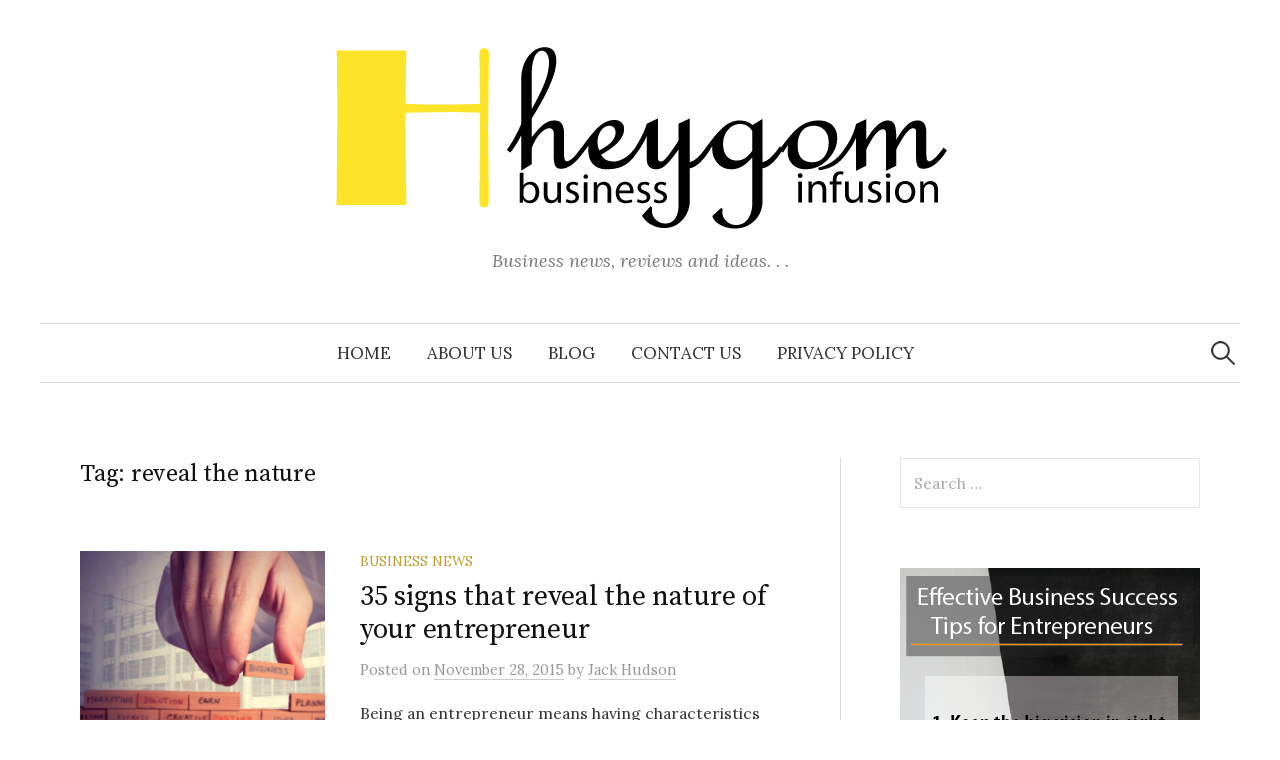

--- FILE ---
content_type: text/html; charset=UTF-8
request_url: https://heygom.com/tag/reveal-the-nature/
body_size: 55068
content:
<!DOCTYPE html>
<html lang="en-US">
<head>
<meta charset="UTF-8">
<meta name="viewport" content="width=device-width, initial-scale=1">
<link rel="pingback" href="https://heygom.com/xmlrpc.php">
<meta name='robots' content='index, follow, max-image-preview:large, max-snippet:-1, max-video-preview:-1' />
	<style>img:is([sizes="auto" i], [sizes^="auto," i]) { contain-intrinsic-size: 3000px 1500px }</style>
	
	<!-- This site is optimized with the Yoast SEO plugin v25.7 - https://yoast.com/wordpress/plugins/seo/ -->
	<title>reveal the nature Archives - Business Infusion</title>
	<link rel="canonical" href="https://heygom.com/tag/reveal-the-nature/" />
	<meta property="og:locale" content="en_US" />
	<meta property="og:type" content="article" />
	<meta property="og:title" content="reveal the nature Archives - Business Infusion" />
	<meta property="og:url" content="https://heygom.com/tag/reveal-the-nature/" />
	<meta property="og:site_name" content="Business Infusion" />
	<meta name="twitter:card" content="summary_large_image" />
	<script type="application/ld+json" class="yoast-schema-graph">{"@context":"https://schema.org","@graph":[{"@type":"CollectionPage","@id":"https://heygom.com/tag/reveal-the-nature/","url":"https://heygom.com/tag/reveal-the-nature/","name":"reveal the nature Archives - Business Infusion","isPartOf":{"@id":"https://heygom.com/#website"},"primaryImageOfPage":{"@id":"https://heygom.com/tag/reveal-the-nature/#primaryimage"},"image":{"@id":"https://heygom.com/tag/reveal-the-nature/#primaryimage"},"thumbnailUrl":"https://heygom.com/wp-content/uploads/2015/11/35-signs-that-reveal-the-nature-of-your-entrepreneur.jpg","breadcrumb":{"@id":"https://heygom.com/tag/reveal-the-nature/#breadcrumb"},"inLanguage":"en-US"},{"@type":"ImageObject","inLanguage":"en-US","@id":"https://heygom.com/tag/reveal-the-nature/#primaryimage","url":"https://heygom.com/wp-content/uploads/2015/11/35-signs-that-reveal-the-nature-of-your-entrepreneur.jpg","contentUrl":"https://heygom.com/wp-content/uploads/2015/11/35-signs-that-reveal-the-nature-of-your-entrepreneur.jpg","width":750,"height":422,"caption":"Credit: Google Image"},{"@type":"BreadcrumbList","@id":"https://heygom.com/tag/reveal-the-nature/#breadcrumb","itemListElement":[{"@type":"ListItem","position":1,"name":"Home","item":"https://heygom.com/"},{"@type":"ListItem","position":2,"name":"reveal the nature"}]},{"@type":"WebSite","@id":"https://heygom.com/#website","url":"https://heygom.com/","name":"Business Infusion","description":"Business news, reviews and ideas. . .","publisher":{"@id":"https://heygom.com/#/schema/person/ef1c2c1e209903f686262f7464eb60eb"},"potentialAction":[{"@type":"SearchAction","target":{"@type":"EntryPoint","urlTemplate":"https://heygom.com/?s={search_term_string}"},"query-input":{"@type":"PropertyValueSpecification","valueRequired":true,"valueName":"search_term_string"}}],"inLanguage":"en-US"},{"@type":["Person","Organization"],"@id":"https://heygom.com/#/schema/person/ef1c2c1e209903f686262f7464eb60eb","name":"Roger Walker","image":{"@type":"ImageObject","inLanguage":"en-US","@id":"https://heygom.com/#/schema/person/image/","url":"https://heygom.com/wp-content/uploads/2024/01/heygom-logo.png","contentUrl":"https://heygom.com/wp-content/uploads/2024/01/heygom-logo.png","width":626,"height":194,"caption":"Roger Walker"},"logo":{"@id":"https://heygom.com/#/schema/person/image/"}}]}</script>
	<!-- / Yoast SEO plugin. -->


<link rel='dns-prefetch' href='//www.googletagmanager.com' />
<link rel='dns-prefetch' href='//fonts.googleapis.com' />
<link href='https://fonts.gstatic.com' crossorigin rel='preconnect' />
<link rel="alternate" type="application/rss+xml" title="Business Infusion &raquo; Feed" href="https://heygom.com/feed/" />
<link rel="alternate" type="application/rss+xml" title="Business Infusion &raquo; reveal the nature Tag Feed" href="https://heygom.com/tag/reveal-the-nature/feed/" />
<style id='wp-emoji-styles-inline-css' type='text/css'>

	img.wp-smiley, img.emoji {
		display: inline !important;
		border: none !important;
		box-shadow: none !important;
		height: 1em !important;
		width: 1em !important;
		margin: 0 0.07em !important;
		vertical-align: -0.1em !important;
		background: none !important;
		padding: 0 !important;
	}
</style>
<link rel='stylesheet' id='wp-block-library-css' href='https://heygom.com/wp-includes/css/dist/block-library/style.min.css?ver=6.8.2' type='text/css' media='all' />
<style id='classic-theme-styles-inline-css' type='text/css'>
/*! This file is auto-generated */
.wp-block-button__link{color:#fff;background-color:#32373c;border-radius:9999px;box-shadow:none;text-decoration:none;padding:calc(.667em + 2px) calc(1.333em + 2px);font-size:1.125em}.wp-block-file__button{background:#32373c;color:#fff;text-decoration:none}
</style>
<style id='global-styles-inline-css' type='text/css'>
:root{--wp--preset--aspect-ratio--square: 1;--wp--preset--aspect-ratio--4-3: 4/3;--wp--preset--aspect-ratio--3-4: 3/4;--wp--preset--aspect-ratio--3-2: 3/2;--wp--preset--aspect-ratio--2-3: 2/3;--wp--preset--aspect-ratio--16-9: 16/9;--wp--preset--aspect-ratio--9-16: 9/16;--wp--preset--color--black: #000000;--wp--preset--color--cyan-bluish-gray: #abb8c3;--wp--preset--color--white: #ffffff;--wp--preset--color--pale-pink: #f78da7;--wp--preset--color--vivid-red: #cf2e2e;--wp--preset--color--luminous-vivid-orange: #ff6900;--wp--preset--color--luminous-vivid-amber: #fcb900;--wp--preset--color--light-green-cyan: #7bdcb5;--wp--preset--color--vivid-green-cyan: #00d084;--wp--preset--color--pale-cyan-blue: #8ed1fc;--wp--preset--color--vivid-cyan-blue: #0693e3;--wp--preset--color--vivid-purple: #9b51e0;--wp--preset--gradient--vivid-cyan-blue-to-vivid-purple: linear-gradient(135deg,rgba(6,147,227,1) 0%,rgb(155,81,224) 100%);--wp--preset--gradient--light-green-cyan-to-vivid-green-cyan: linear-gradient(135deg,rgb(122,220,180) 0%,rgb(0,208,130) 100%);--wp--preset--gradient--luminous-vivid-amber-to-luminous-vivid-orange: linear-gradient(135deg,rgba(252,185,0,1) 0%,rgba(255,105,0,1) 100%);--wp--preset--gradient--luminous-vivid-orange-to-vivid-red: linear-gradient(135deg,rgba(255,105,0,1) 0%,rgb(207,46,46) 100%);--wp--preset--gradient--very-light-gray-to-cyan-bluish-gray: linear-gradient(135deg,rgb(238,238,238) 0%,rgb(169,184,195) 100%);--wp--preset--gradient--cool-to-warm-spectrum: linear-gradient(135deg,rgb(74,234,220) 0%,rgb(151,120,209) 20%,rgb(207,42,186) 40%,rgb(238,44,130) 60%,rgb(251,105,98) 80%,rgb(254,248,76) 100%);--wp--preset--gradient--blush-light-purple: linear-gradient(135deg,rgb(255,206,236) 0%,rgb(152,150,240) 100%);--wp--preset--gradient--blush-bordeaux: linear-gradient(135deg,rgb(254,205,165) 0%,rgb(254,45,45) 50%,rgb(107,0,62) 100%);--wp--preset--gradient--luminous-dusk: linear-gradient(135deg,rgb(255,203,112) 0%,rgb(199,81,192) 50%,rgb(65,88,208) 100%);--wp--preset--gradient--pale-ocean: linear-gradient(135deg,rgb(255,245,203) 0%,rgb(182,227,212) 50%,rgb(51,167,181) 100%);--wp--preset--gradient--electric-grass: linear-gradient(135deg,rgb(202,248,128) 0%,rgb(113,206,126) 100%);--wp--preset--gradient--midnight: linear-gradient(135deg,rgb(2,3,129) 0%,rgb(40,116,252) 100%);--wp--preset--font-size--small: 13px;--wp--preset--font-size--medium: 20px;--wp--preset--font-size--large: 36px;--wp--preset--font-size--x-large: 42px;--wp--preset--spacing--20: 0.44rem;--wp--preset--spacing--30: 0.67rem;--wp--preset--spacing--40: 1rem;--wp--preset--spacing--50: 1.5rem;--wp--preset--spacing--60: 2.25rem;--wp--preset--spacing--70: 3.38rem;--wp--preset--spacing--80: 5.06rem;--wp--preset--shadow--natural: 6px 6px 9px rgba(0, 0, 0, 0.2);--wp--preset--shadow--deep: 12px 12px 50px rgba(0, 0, 0, 0.4);--wp--preset--shadow--sharp: 6px 6px 0px rgba(0, 0, 0, 0.2);--wp--preset--shadow--outlined: 6px 6px 0px -3px rgba(255, 255, 255, 1), 6px 6px rgba(0, 0, 0, 1);--wp--preset--shadow--crisp: 6px 6px 0px rgba(0, 0, 0, 1);}:where(.is-layout-flex){gap: 0.5em;}:where(.is-layout-grid){gap: 0.5em;}body .is-layout-flex{display: flex;}.is-layout-flex{flex-wrap: wrap;align-items: center;}.is-layout-flex > :is(*, div){margin: 0;}body .is-layout-grid{display: grid;}.is-layout-grid > :is(*, div){margin: 0;}:where(.wp-block-columns.is-layout-flex){gap: 2em;}:where(.wp-block-columns.is-layout-grid){gap: 2em;}:where(.wp-block-post-template.is-layout-flex){gap: 1.25em;}:where(.wp-block-post-template.is-layout-grid){gap: 1.25em;}.has-black-color{color: var(--wp--preset--color--black) !important;}.has-cyan-bluish-gray-color{color: var(--wp--preset--color--cyan-bluish-gray) !important;}.has-white-color{color: var(--wp--preset--color--white) !important;}.has-pale-pink-color{color: var(--wp--preset--color--pale-pink) !important;}.has-vivid-red-color{color: var(--wp--preset--color--vivid-red) !important;}.has-luminous-vivid-orange-color{color: var(--wp--preset--color--luminous-vivid-orange) !important;}.has-luminous-vivid-amber-color{color: var(--wp--preset--color--luminous-vivid-amber) !important;}.has-light-green-cyan-color{color: var(--wp--preset--color--light-green-cyan) !important;}.has-vivid-green-cyan-color{color: var(--wp--preset--color--vivid-green-cyan) !important;}.has-pale-cyan-blue-color{color: var(--wp--preset--color--pale-cyan-blue) !important;}.has-vivid-cyan-blue-color{color: var(--wp--preset--color--vivid-cyan-blue) !important;}.has-vivid-purple-color{color: var(--wp--preset--color--vivid-purple) !important;}.has-black-background-color{background-color: var(--wp--preset--color--black) !important;}.has-cyan-bluish-gray-background-color{background-color: var(--wp--preset--color--cyan-bluish-gray) !important;}.has-white-background-color{background-color: var(--wp--preset--color--white) !important;}.has-pale-pink-background-color{background-color: var(--wp--preset--color--pale-pink) !important;}.has-vivid-red-background-color{background-color: var(--wp--preset--color--vivid-red) !important;}.has-luminous-vivid-orange-background-color{background-color: var(--wp--preset--color--luminous-vivid-orange) !important;}.has-luminous-vivid-amber-background-color{background-color: var(--wp--preset--color--luminous-vivid-amber) !important;}.has-light-green-cyan-background-color{background-color: var(--wp--preset--color--light-green-cyan) !important;}.has-vivid-green-cyan-background-color{background-color: var(--wp--preset--color--vivid-green-cyan) !important;}.has-pale-cyan-blue-background-color{background-color: var(--wp--preset--color--pale-cyan-blue) !important;}.has-vivid-cyan-blue-background-color{background-color: var(--wp--preset--color--vivid-cyan-blue) !important;}.has-vivid-purple-background-color{background-color: var(--wp--preset--color--vivid-purple) !important;}.has-black-border-color{border-color: var(--wp--preset--color--black) !important;}.has-cyan-bluish-gray-border-color{border-color: var(--wp--preset--color--cyan-bluish-gray) !important;}.has-white-border-color{border-color: var(--wp--preset--color--white) !important;}.has-pale-pink-border-color{border-color: var(--wp--preset--color--pale-pink) !important;}.has-vivid-red-border-color{border-color: var(--wp--preset--color--vivid-red) !important;}.has-luminous-vivid-orange-border-color{border-color: var(--wp--preset--color--luminous-vivid-orange) !important;}.has-luminous-vivid-amber-border-color{border-color: var(--wp--preset--color--luminous-vivid-amber) !important;}.has-light-green-cyan-border-color{border-color: var(--wp--preset--color--light-green-cyan) !important;}.has-vivid-green-cyan-border-color{border-color: var(--wp--preset--color--vivid-green-cyan) !important;}.has-pale-cyan-blue-border-color{border-color: var(--wp--preset--color--pale-cyan-blue) !important;}.has-vivid-cyan-blue-border-color{border-color: var(--wp--preset--color--vivid-cyan-blue) !important;}.has-vivid-purple-border-color{border-color: var(--wp--preset--color--vivid-purple) !important;}.has-vivid-cyan-blue-to-vivid-purple-gradient-background{background: var(--wp--preset--gradient--vivid-cyan-blue-to-vivid-purple) !important;}.has-light-green-cyan-to-vivid-green-cyan-gradient-background{background: var(--wp--preset--gradient--light-green-cyan-to-vivid-green-cyan) !important;}.has-luminous-vivid-amber-to-luminous-vivid-orange-gradient-background{background: var(--wp--preset--gradient--luminous-vivid-amber-to-luminous-vivid-orange) !important;}.has-luminous-vivid-orange-to-vivid-red-gradient-background{background: var(--wp--preset--gradient--luminous-vivid-orange-to-vivid-red) !important;}.has-very-light-gray-to-cyan-bluish-gray-gradient-background{background: var(--wp--preset--gradient--very-light-gray-to-cyan-bluish-gray) !important;}.has-cool-to-warm-spectrum-gradient-background{background: var(--wp--preset--gradient--cool-to-warm-spectrum) !important;}.has-blush-light-purple-gradient-background{background: var(--wp--preset--gradient--blush-light-purple) !important;}.has-blush-bordeaux-gradient-background{background: var(--wp--preset--gradient--blush-bordeaux) !important;}.has-luminous-dusk-gradient-background{background: var(--wp--preset--gradient--luminous-dusk) !important;}.has-pale-ocean-gradient-background{background: var(--wp--preset--gradient--pale-ocean) !important;}.has-electric-grass-gradient-background{background: var(--wp--preset--gradient--electric-grass) !important;}.has-midnight-gradient-background{background: var(--wp--preset--gradient--midnight) !important;}.has-small-font-size{font-size: var(--wp--preset--font-size--small) !important;}.has-medium-font-size{font-size: var(--wp--preset--font-size--medium) !important;}.has-large-font-size{font-size: var(--wp--preset--font-size--large) !important;}.has-x-large-font-size{font-size: var(--wp--preset--font-size--x-large) !important;}
:where(.wp-block-post-template.is-layout-flex){gap: 1.25em;}:where(.wp-block-post-template.is-layout-grid){gap: 1.25em;}
:where(.wp-block-columns.is-layout-flex){gap: 2em;}:where(.wp-block-columns.is-layout-grid){gap: 2em;}
:root :where(.wp-block-pullquote){font-size: 1.5em;line-height: 1.6;}
</style>
<link rel='stylesheet' id='ez-toc-css' href='https://heygom.com/wp-content/plugins/easy-table-of-contents/assets/css/screen.min.css?ver=2.0.75' type='text/css' media='all' />
<style id='ez-toc-inline-css' type='text/css'>
div#ez-toc-container .ez-toc-title {font-size: 120%;}div#ez-toc-container .ez-toc-title {font-weight: 500;}div#ez-toc-container ul li , div#ez-toc-container ul li a {font-size: 95%;}div#ez-toc-container ul li , div#ez-toc-container ul li a {font-weight: 500;}div#ez-toc-container nav ul ul li {font-size: 90%;}
.ez-toc-container-direction {direction: ltr;}.ez-toc-counter ul{counter-reset: item ;}.ez-toc-counter nav ul li a::before {content: counters(item, '.', decimal) '. ';display: inline-block;counter-increment: item;flex-grow: 0;flex-shrink: 0;margin-right: .2em; float: left; }.ez-toc-widget-direction {direction: ltr;}.ez-toc-widget-container ul{counter-reset: item ;}.ez-toc-widget-container nav ul li a::before {content: counters(item, '.', decimal) '. ';display: inline-block;counter-increment: item;flex-grow: 0;flex-shrink: 0;margin-right: .2em; float: left; }
</style>
<link rel='stylesheet' id='graphy-font-css' href='https://fonts.googleapis.com/css?family=Source+Serif+Pro%3A400%7CLora%3A400%2C400italic%2C700&#038;subset=latin%2Clatin-ext&#038;display=swap' type='text/css' media='all' />
<link data-minify="1" rel='stylesheet' id='genericons-css' href='https://heygom.com/wp-content/cache/min/1/wp-content/themes/graphy/genericons/genericons-1b7ee3f49d3083eb7275d6073a405a49.css' type='text/css' media='all' />
<link data-minify="1" rel='stylesheet' id='normalize-css' href='https://heygom.com/wp-content/cache/min/1/wp-content/themes/graphy/css/normalize-58909900deb418f7c72dba48a44fcfb3.css' type='text/css' media='all' />
<link data-minify="1" rel='stylesheet' id='graphy-style-css' href='https://heygom.com/wp-content/cache/min/1/wp-content/themes/graphy/style-5f05a12a164646d91abab5eb1aae18fb.css' type='text/css' media='all' />
<script type="text/javascript" src="https://heygom.com/wp-includes/js/jquery/jquery.min.js?ver=3.7.1" id="jquery-core-js"></script>
<script type="text/javascript" src="https://heygom.com/wp-includes/js/jquery/jquery-migrate.min.js?ver=3.4.1" id="jquery-migrate-js"></script>

<!-- Google tag (gtag.js) snippet added by Site Kit -->
<!-- Google Analytics snippet added by Site Kit -->
<script data-rocketlazyloadscript='https://www.googletagmanager.com/gtag/js?id=GT-WBZK2HH' type="text/javascript"  id="google_gtagjs-js" async></script>
<script data-rocketlazyloadscript='[data-uri]' type="text/javascript" id="google_gtagjs-js-after"></script>
<link rel="https://api.w.org/" href="https://heygom.com/wp-json/" /><link rel="alternate" title="JSON" type="application/json" href="https://heygom.com/wp-json/wp/v2/tags/66" /><link rel="EditURI" type="application/rsd+xml" title="RSD" href="https://heygom.com/xmlrpc.php?rsd" />
<meta name="generator" content="WordPress 6.8.2" />
<meta name="generator" content="Site Kit by Google 1.160.0" /><meta name="google-site-verification" content="l5fEvjHc6f1GtqG_HkAcw5Du_b9vcjnWHsTMa4qUWY4" />
<script data-rocketlazyloadscript='https://pagead2.googlesyndication.com/pagead/js/adsbygoogle.js?client=ca-pub-0124197621847357' async 
     crossorigin="anonymous"></script>
<meta name="icopify-verification" content="ownoyc14815491a2e01c8844657588c10e2a1">

	<style type="text/css">
		/* Colors */
				
				/* Logo */
			.site-logo {
											}
						</style>
	<link rel="icon" href="https://heygom.com/wp-content/uploads/2019/09/heygom-favicon-50x50.png" sizes="32x32" />
<link rel="icon" href="https://heygom.com/wp-content/uploads/2019/09/heygom-favicon.png" sizes="192x192" />
<link rel="apple-touch-icon" href="https://heygom.com/wp-content/uploads/2019/09/heygom-favicon.png" />
<meta name="msapplication-TileImage" content="https://heygom.com/wp-content/uploads/2019/09/heygom-favicon.png" />
<noscript><style id="rocket-lazyload-nojs-css">.rll-youtube-player, [data-lazy-src]{display:none !important;}</style></noscript></head>

<body data-rsssl=1 class="archive tag tag-reveal-the-nature tag-66 wp-theme-graphy has-sidebar footer-0 has-avatars">
<div id="page" class="hfeed site">
	<a class="skip-link screen-reader-text" href="#content">Skip to content</a>

	<header id="masthead" class="site-header">

		<div class="site-branding">
				<div class="site-logo"><a href="https://heygom.com/" rel="home"><img alt="Business Infusion" src="data:image/svg+xml,%3Csvg%20xmlns='http://www.w3.org/2000/svg'%20viewBox='0%200%200%200'%3E%3C/svg%3E" data-lazy-src="https://heygom.com/wp-content/uploads/2024/01/heygom-logo.png" /><noscript><img alt="Business Infusion" src="https://heygom.com/wp-content/uploads/2024/01/heygom-logo.png" /></noscript></a></div>
								<div class="site-description">Business news, reviews and ideas. . .</div>
						</div><!-- .site-branding -->

				<nav id="site-navigation" class="main-navigation">
			<button class="menu-toggle"><span class="menu-text">Menu</span></button>
			<div class="menu-main-menu-container"><ul id="menu-main-menu" class="menu"><li id="menu-item-8289" class="menu-item menu-item-type-custom menu-item-object-custom menu-item-home menu-item-8289"><a href="https://heygom.com/">Home</a></li>
<li id="menu-item-6758" class="menu-item menu-item-type-post_type menu-item-object-page menu-item-6758"><a href="https://heygom.com/about-us/">About Us</a></li>
<li id="menu-item-6756" class="menu-item menu-item-type-post_type menu-item-object-page menu-item-6756"><a href="https://heygom.com/blog/">Blog</a></li>
<li id="menu-item-6759" class="menu-item menu-item-type-post_type menu-item-object-page menu-item-6759"><a href="https://heygom.com/contact-us/">Contact Us</a></li>
<li id="menu-item-6757" class="menu-item menu-item-type-post_type menu-item-object-page menu-item-privacy-policy menu-item-6757"><a rel="privacy-policy" href="https://heygom.com/privacy-policy/">Privacy Policy</a></li>
</ul></div>						<form role="search" method="get" class="search-form" action="https://heygom.com/">
				<label>
					<span class="screen-reader-text">Search for:</span>
					<input type="search" class="search-field" placeholder="Search &hellip;" value="" name="s" />
				</label>
				<input type="submit" class="search-submit" value="Search" />
			</form>					</nav><!-- #site-navigation -->
		
		
	</header><!-- #masthead -->

	<div id="content" class="site-content">

	<section id="primary" class="content-area">
		<main id="main" class="site-main">

		
			<header class="page-header">
				<h1 class="page-title">Tag: <span>reveal the nature</span></h1>			</header><!-- .page-header -->

						
				
<div class="post-list post-grid-list">
	<article id="post-106" class="post-106 post type-post status-publish format-standard has-post-thumbnail hentry category-business-news tag-35-signs tag-entrepreneur tag-reveal-the-nature">
				<div class="post-thumbnail">
			<a href="https://heygom.com/35-signs-that-reveal-the-nature-of-your-entrepreneur/"><img width="482" height="271" src="data:image/svg+xml,%3Csvg%20xmlns='http://www.w3.org/2000/svg'%20viewBox='0%200%20482%20271'%3E%3C/svg%3E" class="attachment-graphy-post-thumbnail-medium size-graphy-post-thumbnail-medium wp-post-image" alt="Entrepreneur" decoding="async" fetchpriority="high" data-lazy-srcset="https://heygom.com/wp-content/uploads/2015/11/35-signs-that-reveal-the-nature-of-your-entrepreneur.jpg 750w, https://heygom.com/wp-content/uploads/2015/11/35-signs-that-reveal-the-nature-of-your-entrepreneur-300x169.jpg 300w" data-lazy-sizes="(max-width: 482px) 100vw, 482px" data-lazy-src="https://heygom.com/wp-content/uploads/2015/11/35-signs-that-reveal-the-nature-of-your-entrepreneur.jpg" /><noscript><img width="482" height="271" src="https://heygom.com/wp-content/uploads/2015/11/35-signs-that-reveal-the-nature-of-your-entrepreneur.jpg" class="attachment-graphy-post-thumbnail-medium size-graphy-post-thumbnail-medium wp-post-image" alt="Entrepreneur" decoding="async" fetchpriority="high" srcset="https://heygom.com/wp-content/uploads/2015/11/35-signs-that-reveal-the-nature-of-your-entrepreneur.jpg 750w, https://heygom.com/wp-content/uploads/2015/11/35-signs-that-reveal-the-nature-of-your-entrepreneur-300x169.jpg 300w" sizes="(max-width: 482px) 100vw, 482px" /></noscript></a>
		</div><!-- .post-thumbnail -->
				<div class="post-list-content">
			<header class="entry-header">
								<div class="cat-links"><a rel="category tag" href="https://heygom.com/category/business/business-news/" class="category category-6">Business News</a></div><!-- .cat-links -->
				<h2 class="entry-title"><a href="https://heygom.com/35-signs-that-reveal-the-nature-of-your-entrepreneur/" rel="bookmark">35 signs that reveal the nature of your entrepreneur</a></h2>
					<div class="entry-meta">
		Posted		<span class="posted-on">on		<a href="https://heygom.com/35-signs-that-reveal-the-nature-of-your-entrepreneur/" rel="bookmark"><time class="entry-date published updated" datetime="2015-11-28T10:55:16+00:00">November 28, 2015</time></a>		</span>
		<span class="byline">by			<span class="author vcard">
				<a class="url fn n" href="https://heygom.com/author/jack-hudson/" title="View all posts by Jack Hudson"><span class="author-name">Jack Hudson</span></a>
			</span>
		</span>
			</div><!-- .entry-meta -->
				</header><!-- .entry-header -->
			<div class="entry-summary">
				<p>Being an entrepreneur means having characteristics that many people might consider inappropriate or disadvantageous, perhaps because they simply are not meant t...</p>
			</div><!-- .entry-summary -->
		</div><!-- .post-list-content -->
	</article><!-- #post-## -->
</div><!-- .post-list -->
			
			
		
		</main><!-- #main -->
	</section><!-- #primary -->


<div id="secondary" class="sidebar-area" role="complementary">
		<div class="normal-sidebar widget-area">
		<aside id="search-3" class="widget widget_search"><form role="search" method="get" class="search-form" action="https://heygom.com/">
				<label>
					<span class="screen-reader-text">Search for:</span>
					<input type="search" class="search-field" placeholder="Search &hellip;" value="" name="s" />
				</label>
				<input type="submit" class="search-submit" value="Search" />
			</form></aside><aside id="text-7" class="widget widget_text">			<div class="textwidget"><p><a href="https://heygom.com/how-much-money-do-you-need-to-start-a-business/"><img decoding="async" class="alignnone wp-image-6844 size-full" title="Click Here" src="data:image/svg+xml,%3Csvg%20xmlns='http://www.w3.org/2000/svg'%20viewBox='0%200%20300%20600'%3E%3C/svg%3E" alt="" width="300" height="600" data-lazy-srcset="https://heygom.com/wp-content/uploads/2019/09/heygon-banner-3-01.png 300w, https://heygom.com/wp-content/uploads/2019/09/heygon-banner-3-01-150x300.png 150w" data-lazy-sizes="(max-width: 300px) 100vw, 300px" data-lazy-src="https://heygom.com/wp-content/uploads/2019/09/heygon-banner-3-01.png" /><noscript><img decoding="async" class="alignnone wp-image-6844 size-full" title="Click Here" src="https://heygom.com/wp-content/uploads/2019/09/heygon-banner-3-01.png" alt="" width="300" height="600" srcset="https://heygom.com/wp-content/uploads/2019/09/heygon-banner-3-01.png 300w, https://heygom.com/wp-content/uploads/2019/09/heygon-banner-3-01-150x300.png 150w" sizes="(max-width: 300px) 100vw, 300px" /></noscript></a></p>
</div>
		</aside>
		<aside id="recent-posts-4" class="widget widget_recent_entries">
		<h2 class="widget-title">Recent Posts</h2>
		<ul>
											<li>
					<a href="https://heygom.com/natural-cooling-technologies/">Biomimicry Examples in Natural Cooling Technologies</a>
									</li>
											<li>
					<a href="https://heygom.com/bridge-formula-weight-limits/">Bridge Formula Weight Limits for 53 Foot Trailer: Your Complete Compliance Guide</a>
									</li>
											<li>
					<a href="https://heygom.com/category/finance-accounting/the-right-it-partner-can-save-you-money/">The Right IT Partner Can Save You Money</a>
									</li>
											<li>
					<a href="https://heygom.com/category/reviews/why-to-have-a-new-kitchen-fitted/">Why to Have a New Kitchen Fitted</a>
									</li>
											<li>
					<a href="https://heygom.com/strategies-to-maximize-crm-investment-and-drive-business-growth/">Maximizing Salesforce ROI: Proven Strategies to Maximize CRM Investment and Drive Business Growth</a>
									</li>
											<li>
					<a href="https://heygom.com/mastering-the-art-of-the-lunch-meeting/">Mastering the Art of the Lunch Meeting: Etiquette, Timing, and Tips</a>
									</li>
											<li>
					<a href="https://heygom.com/category/lifestyle/5-ways-to-have-a-more-sustainable-kitchen/">5 ways to have a more sustainable kitchen</a>
									</li>
											<li>
					<a href="https://heygom.com/californias-history-of-commercial-pickup-truck-registration/">Understanding California’s History of Commercial Pickup Truck Registration</a>
									</li>
											<li>
					<a href="https://heygom.com/category/lifestyle/five-reasons-to-repair-your-sash-windows/">Five reasons to repair your sash windows</a>
									</li>
											<li>
					<a href="https://heygom.com/category/reviews/the-future-of-timber-framed-housing-building-tomorrows-homes-today/">The Future of Timber Framed Housing: Building Tomorrow&#8217;s Homes Today</a>
									</li>
					</ul>

		</aside><aside id="text-8" class="widget widget_text">			<div class="textwidget"><p><a href="https://heygom.com/most-profitable-food-business-ideas/"><img decoding="async" class="alignnone wp-image-6845 size-full" title="Click Here" src="data:image/svg+xml,%3Csvg%20xmlns='http://www.w3.org/2000/svg'%20viewBox='0%200%20300%20250'%3E%3C/svg%3E" alt="" width="300" height="250" data-lazy-src="https://heygom.com/wp-content/uploads/2019/09/heygon-banner-01.png" /><noscript><img decoding="async" class="alignnone wp-image-6845 size-full" title="Click Here" src="https://heygom.com/wp-content/uploads/2019/09/heygon-banner-01.png" alt="" width="300" height="250" /></noscript></a></p>
</div>
		</aside><aside id="categories-5" class="widget widget_categories"><h2 class="widget-title">Categories</h2>
			<ul>
					<li class="cat-item cat-item-2"><a href="https://heygom.com/category/binary-system/">Binary System</a>
</li>
	<li class="cat-item cat-item-5"><a href="https://heygom.com/category/business/">Business</a>
</li>
	<li class="cat-item cat-item-6"><a href="https://heygom.com/category/business/business-news/">Business News</a>
</li>
	<li class="cat-item cat-item-486"><a href="https://heygom.com/category/business-plans/">Business plans</a>
</li>
	<li class="cat-item cat-item-7"><a href="https://heygom.com/category/business/business-strategies/">Business strategies</a>
</li>
	<li class="cat-item cat-item-9"><a href="https://heygom.com/category/finance/credit/">Credit</a>
</li>
	<li class="cat-item cat-item-488"><a href="https://heygom.com/category/economics/">Economics</a>
</li>
	<li class="cat-item cat-item-8"><a href="https://heygom.com/category/finance/">Finance</a>
</li>
	<li class="cat-item cat-item-489"><a href="https://heygom.com/category/finance-accounting/">Finance &amp; accounting</a>
</li>
	<li class="cat-item cat-item-3"><a href="https://heygom.com/category/binary-system/forex/">Forex</a>
</li>
	<li class="cat-item cat-item-491"><a href="https://heygom.com/category/funding-trends/">Funding trends</a>
</li>
	<li class="cat-item cat-item-14"><a href="https://heygom.com/category/how-to-invest/gold-investment/">Gold Investment</a>
</li>
	<li class="cat-item cat-item-13"><a href="https://heygom.com/category/how-to-invest/">How to invest</a>
</li>
	<li class="cat-item cat-item-492"><a href="https://heygom.com/category/innovation/">Innovation</a>
</li>
	<li class="cat-item cat-item-493"><a href="https://heygom.com/category/international/">International</a>
</li>
	<li class="cat-item cat-item-15"><a href="https://heygom.com/category/how-to-invest/investing-in-tourism/">Investing in Tourism</a>
</li>
	<li class="cat-item cat-item-16"><a href="https://heygom.com/category/how-to-invest/investment-strategies/">Investment Strategies</a>
</li>
	<li class="cat-item cat-item-621"><a href="https://heygom.com/category/lifestyle/">Lifestyle</a>
</li>
	<li class="cat-item cat-item-17"><a href="https://heygom.com/category/how-to-invest/real-estate-investment/">Real Estate Investment</a>
</li>
	<li class="cat-item cat-item-1"><a href="https://heygom.com/category/reviews/">Reviews</a>
</li>
	<li class="cat-item cat-item-19"><a href="https://heygom.com/category/saving-money/">Saving Money</a>
</li>
	<li class="cat-item cat-item-18"><a href="https://heygom.com/category/how-to-invest/stock-market-investment/">Stock Market Investment</a>
</li>
	<li class="cat-item cat-item-4"><a href="https://heygom.com/category/binary-system/trade-online/">Trade Online</a>
</li>
	<li class="cat-item cat-item-20"><a href="https://heygom.com/category/world-economy/">World Economy</a>
</li>
			</ul>

			</aside><aside id="text-9" class="widget widget_text">			<div class="textwidget"><p><a href="https://heygom.com/types-of-business-strategies/"><img decoding="async" class="alignnone wp-image-6846 size-full" title="Click Here" src="data:image/svg+xml,%3Csvg%20xmlns='http://www.w3.org/2000/svg'%20viewBox='0%200%20300%20600'%3E%3C/svg%3E" alt="" width="300" height="600" data-lazy-srcset="https://heygom.com/wp-content/uploads/2019/09/heygon-banner-4-01.png 300w, https://heygom.com/wp-content/uploads/2019/09/heygon-banner-4-01-150x300.png 150w" data-lazy-sizes="(max-width: 300px) 100vw, 300px" data-lazy-src="https://heygom.com/wp-content/uploads/2019/09/heygon-banner-4-01.png" /><noscript><img decoding="async" class="alignnone wp-image-6846 size-full" title="Click Here" src="https://heygom.com/wp-content/uploads/2019/09/heygon-banner-4-01.png" alt="" width="300" height="600" srcset="https://heygom.com/wp-content/uploads/2019/09/heygon-banner-4-01.png 300w, https://heygom.com/wp-content/uploads/2019/09/heygon-banner-4-01-150x300.png 150w" sizes="(max-width: 300px) 100vw, 300px" /></noscript></a></p>
</div>
		</aside><aside id="archives-4" class="widget widget_archive"><h2 class="widget-title">Archives</h2>
			<ul>
					<li><a href='https://heygom.com/2025/08/'>August 2025</a></li>
	<li><a href='https://heygom.com/2025/07/'>July 2025</a></li>
	<li><a href='https://heygom.com/2025/06/'>June 2025</a></li>
	<li><a href='https://heygom.com/2025/05/'>May 2025</a></li>
	<li><a href='https://heygom.com/2025/04/'>April 2025</a></li>
	<li><a href='https://heygom.com/2025/03/'>March 2025</a></li>
	<li><a href='https://heygom.com/2025/02/'>February 2025</a></li>
	<li><a href='https://heygom.com/2025/01/'>January 2025</a></li>
	<li><a href='https://heygom.com/2024/12/'>December 2024</a></li>
	<li><a href='https://heygom.com/2024/11/'>November 2024</a></li>
	<li><a href='https://heygom.com/2024/10/'>October 2024</a></li>
	<li><a href='https://heygom.com/2024/09/'>September 2024</a></li>
	<li><a href='https://heygom.com/2024/08/'>August 2024</a></li>
	<li><a href='https://heygom.com/2024/07/'>July 2024</a></li>
	<li><a href='https://heygom.com/2024/06/'>June 2024</a></li>
	<li><a href='https://heygom.com/2024/05/'>May 2024</a></li>
	<li><a href='https://heygom.com/2024/04/'>April 2024</a></li>
	<li><a href='https://heygom.com/2024/03/'>March 2024</a></li>
	<li><a href='https://heygom.com/2024/02/'>February 2024</a></li>
	<li><a href='https://heygom.com/2024/01/'>January 2024</a></li>
	<li><a href='https://heygom.com/2023/12/'>December 2023</a></li>
	<li><a href='https://heygom.com/2023/11/'>November 2023</a></li>
	<li><a href='https://heygom.com/2023/10/'>October 2023</a></li>
	<li><a href='https://heygom.com/2023/09/'>September 2023</a></li>
	<li><a href='https://heygom.com/2023/08/'>August 2023</a></li>
	<li><a href='https://heygom.com/2023/07/'>July 2023</a></li>
	<li><a href='https://heygom.com/2023/06/'>June 2023</a></li>
	<li><a href='https://heygom.com/2023/05/'>May 2023</a></li>
	<li><a href='https://heygom.com/2023/04/'>April 2023</a></li>
	<li><a href='https://heygom.com/2023/03/'>March 2023</a></li>
	<li><a href='https://heygom.com/2023/02/'>February 2023</a></li>
	<li><a href='https://heygom.com/2023/01/'>January 2023</a></li>
	<li><a href='https://heygom.com/2022/12/'>December 2022</a></li>
	<li><a href='https://heygom.com/2022/11/'>November 2022</a></li>
	<li><a href='https://heygom.com/2022/10/'>October 2022</a></li>
	<li><a href='https://heygom.com/2022/09/'>September 2022</a></li>
	<li><a href='https://heygom.com/2022/08/'>August 2022</a></li>
	<li><a href='https://heygom.com/2022/07/'>July 2022</a></li>
	<li><a href='https://heygom.com/2022/06/'>June 2022</a></li>
	<li><a href='https://heygom.com/2022/05/'>May 2022</a></li>
	<li><a href='https://heygom.com/2022/04/'>April 2022</a></li>
	<li><a href='https://heygom.com/2022/03/'>March 2022</a></li>
	<li><a href='https://heygom.com/2022/02/'>February 2022</a></li>
	<li><a href='https://heygom.com/2022/01/'>January 2022</a></li>
	<li><a href='https://heygom.com/2021/12/'>December 2021</a></li>
	<li><a href='https://heygom.com/2021/11/'>November 2021</a></li>
	<li><a href='https://heygom.com/2021/10/'>October 2021</a></li>
	<li><a href='https://heygom.com/2021/09/'>September 2021</a></li>
	<li><a href='https://heygom.com/2021/08/'>August 2021</a></li>
	<li><a href='https://heygom.com/2021/07/'>July 2021</a></li>
	<li><a href='https://heygom.com/2021/06/'>June 2021</a></li>
	<li><a href='https://heygom.com/2021/05/'>May 2021</a></li>
	<li><a href='https://heygom.com/2021/04/'>April 2021</a></li>
	<li><a href='https://heygom.com/2021/03/'>March 2021</a></li>
	<li><a href='https://heygom.com/2021/02/'>February 2021</a></li>
	<li><a href='https://heygom.com/2021/01/'>January 2021</a></li>
	<li><a href='https://heygom.com/2020/12/'>December 2020</a></li>
	<li><a href='https://heygom.com/2020/11/'>November 2020</a></li>
	<li><a href='https://heygom.com/2020/10/'>October 2020</a></li>
	<li><a href='https://heygom.com/2020/09/'>September 2020</a></li>
	<li><a href='https://heygom.com/2020/08/'>August 2020</a></li>
	<li><a href='https://heygom.com/2020/07/'>July 2020</a></li>
	<li><a href='https://heygom.com/2020/04/'>April 2020</a></li>
	<li><a href='https://heygom.com/2020/03/'>March 2020</a></li>
	<li><a href='https://heygom.com/2020/02/'>February 2020</a></li>
	<li><a href='https://heygom.com/2020/01/'>January 2020</a></li>
	<li><a href='https://heygom.com/2019/12/'>December 2019</a></li>
	<li><a href='https://heygom.com/2019/11/'>November 2019</a></li>
	<li><a href='https://heygom.com/2019/10/'>October 2019</a></li>
	<li><a href='https://heygom.com/2019/09/'>September 2019</a></li>
	<li><a href='https://heygom.com/2019/08/'>August 2019</a></li>
	<li><a href='https://heygom.com/2019/07/'>July 2019</a></li>
	<li><a href='https://heygom.com/2019/06/'>June 2019</a></li>
	<li><a href='https://heygom.com/2019/05/'>May 2019</a></li>
	<li><a href='https://heygom.com/2019/04/'>April 2019</a></li>
	<li><a href='https://heygom.com/2019/03/'>March 2019</a></li>
	<li><a href='https://heygom.com/2019/02/'>February 2019</a></li>
	<li><a href='https://heygom.com/2019/01/'>January 2019</a></li>
	<li><a href='https://heygom.com/2018/12/'>December 2018</a></li>
	<li><a href='https://heygom.com/2018/11/'>November 2018</a></li>
	<li><a href='https://heygom.com/2018/10/'>October 2018</a></li>
	<li><a href='https://heygom.com/2018/09/'>September 2018</a></li>
	<li><a href='https://heygom.com/2018/08/'>August 2018</a></li>
	<li><a href='https://heygom.com/2018/07/'>July 2018</a></li>
	<li><a href='https://heygom.com/2018/06/'>June 2018</a></li>
	<li><a href='https://heygom.com/2018/05/'>May 2018</a></li>
	<li><a href='https://heygom.com/2018/04/'>April 2018</a></li>
	<li><a href='https://heygom.com/2018/03/'>March 2018</a></li>
	<li><a href='https://heygom.com/2018/02/'>February 2018</a></li>
	<li><a href='https://heygom.com/2018/01/'>January 2018</a></li>
	<li><a href='https://heygom.com/2017/12/'>December 2017</a></li>
	<li><a href='https://heygom.com/2017/11/'>November 2017</a></li>
	<li><a href='https://heygom.com/2017/10/'>October 2017</a></li>
	<li><a href='https://heygom.com/2017/09/'>September 2017</a></li>
	<li><a href='https://heygom.com/2017/08/'>August 2017</a></li>
	<li><a href='https://heygom.com/2017/07/'>July 2017</a></li>
	<li><a href='https://heygom.com/2017/06/'>June 2017</a></li>
	<li><a href='https://heygom.com/2017/05/'>May 2017</a></li>
	<li><a href='https://heygom.com/2017/04/'>April 2017</a></li>
	<li><a href='https://heygom.com/2017/03/'>March 2017</a></li>
	<li><a href='https://heygom.com/2017/02/'>February 2017</a></li>
	<li><a href='https://heygom.com/2017/01/'>January 2017</a></li>
	<li><a href='https://heygom.com/2016/12/'>December 2016</a></li>
	<li><a href='https://heygom.com/2016/11/'>November 2016</a></li>
	<li><a href='https://heygom.com/2016/10/'>October 2016</a></li>
	<li><a href='https://heygom.com/2016/09/'>September 2016</a></li>
	<li><a href='https://heygom.com/2016/08/'>August 2016</a></li>
	<li><a href='https://heygom.com/2016/07/'>July 2016</a></li>
	<li><a href='https://heygom.com/2016/06/'>June 2016</a></li>
	<li><a href='https://heygom.com/2016/05/'>May 2016</a></li>
	<li><a href='https://heygom.com/2016/04/'>April 2016</a></li>
	<li><a href='https://heygom.com/2016/03/'>March 2016</a></li>
	<li><a href='https://heygom.com/2016/02/'>February 2016</a></li>
	<li><a href='https://heygom.com/2016/01/'>January 2016</a></li>
	<li><a href='https://heygom.com/2015/12/'>December 2015</a></li>
	<li><a href='https://heygom.com/2015/11/'>November 2015</a></li>
	<li><a href='https://heygom.com/2012/01/'>January 2012</a></li>
			</ul>

			</aside><aside id="text-10" class="widget widget_text">			<div class="textwidget"><p><a href="https://heygom.com/create-a-brand-small-business/"><img decoding="async" class="alignnone wp-image-6847 size-full" title="Click Here" src="data:image/svg+xml,%3Csvg%20xmlns='http://www.w3.org/2000/svg'%20viewBox='0%200%20300%20250'%3E%3C/svg%3E" alt="" width="300" height="250" data-lazy-src="https://heygom.com/wp-content/uploads/2019/09/heygon-banner-2-01.png" /><noscript><img decoding="async" class="alignnone wp-image-6847 size-full" title="Click Here" src="https://heygom.com/wp-content/uploads/2019/09/heygon-banner-2-01.png" alt="" width="300" height="250" /></noscript></a></p>
</div>
		</aside>	</div><!-- .normal-sidebar -->
	</div><!-- #secondary -->

	</div><!-- #content -->

	<footer id="colophon" class="site-footer">

		
		<div class="site-bottom">

			<div class="site-info">
				<div class="site-copyright">
					&copy; 2025 <a href="https://heygom.com/" rel="home">Business Infusion</a>
				</div><!-- .site-copyright -->
				<div class="site-credit">
					Powered by <a href="https://wordpress.org/">WordPress</a>				<span class="site-credit-sep"> | </span>
					Theme: <a href="http://themegraphy.com/wordpress-themes/graphy/">Graphy</a> by Themegraphy				</div><!-- .site-credit -->
			</div><!-- .site-info -->

		</div><!-- .site-bottom -->

	</footer><!-- #colophon -->
</div><!-- #page -->

<script type="speculationrules">
{"prefetch":[{"source":"document","where":{"and":[{"href_matches":"\/*"},{"not":{"href_matches":["\/wp-*.php","\/wp-admin\/*","\/wp-content\/uploads\/*","\/wp-content\/*","\/wp-content\/plugins\/*","\/wp-content\/themes\/graphy\/*","\/*\\?(.+)"]}},{"not":{"selector_matches":"a[rel~=\"nofollow\"]"}},{"not":{"selector_matches":".no-prefetch, .no-prefetch a"}}]},"eagerness":"conservative"}]}
</script>
<script type="text/javascript" id="ez-toc-scroll-scriptjs-js-extra">
/* <![CDATA[ */
var eztoc_smooth_local = {"scroll_offset":"30","add_request_uri":"","add_self_reference_link":""};
/* ]]> */
</script>
<script type="text/javascript" src="https://heygom.com/wp-content/plugins/easy-table-of-contents/assets/js/smooth_scroll.min.js?ver=2.0.75" id="ez-toc-scroll-scriptjs-js"></script>
<script type="text/javascript" src="https://heygom.com/wp-content/plugins/easy-table-of-contents/vendor/js-cookie/js.cookie.min.js?ver=2.2.1" id="ez-toc-js-cookie-js"></script>
<script type="text/javascript" src="https://heygom.com/wp-content/plugins/easy-table-of-contents/vendor/sticky-kit/jquery.sticky-kit.min.js?ver=1.9.2" id="ez-toc-jquery-sticky-kit-js"></script>
<script type="text/javascript" id="ez-toc-js-js-extra">
/* <![CDATA[ */
var ezTOC = {"smooth_scroll":"1","visibility_hide_by_default":"1","scroll_offset":"30","fallbackIcon":"<span class=\"\"><span class=\"eztoc-hide\" style=\"display:none;\">Toggle<\/span><span class=\"ez-toc-icon-toggle-span\"><svg style=\"fill: #999;color:#999\" xmlns=\"http:\/\/www.w3.org\/2000\/svg\" class=\"list-377408\" width=\"20px\" height=\"20px\" viewBox=\"0 0 24 24\" fill=\"none\"><path d=\"M6 6H4v2h2V6zm14 0H8v2h12V6zM4 11h2v2H4v-2zm16 0H8v2h12v-2zM4 16h2v2H4v-2zm16 0H8v2h12v-2z\" fill=\"currentColor\"><\/path><\/svg><svg style=\"fill: #999;color:#999\" class=\"arrow-unsorted-368013\" xmlns=\"http:\/\/www.w3.org\/2000\/svg\" width=\"10px\" height=\"10px\" viewBox=\"0 0 24 24\" version=\"1.2\" baseProfile=\"tiny\"><path d=\"M18.2 9.3l-6.2-6.3-6.2 6.3c-.2.2-.3.4-.3.7s.1.5.3.7c.2.2.4.3.7.3h11c.3 0 .5-.1.7-.3.2-.2.3-.5.3-.7s-.1-.5-.3-.7zM5.8 14.7l6.2 6.3 6.2-6.3c.2-.2.3-.5.3-.7s-.1-.5-.3-.7c-.2-.2-.4-.3-.7-.3h-11c-.3 0-.5.1-.7.3-.2.2-.3.5-.3.7s.1.5.3.7z\"\/><\/svg><\/span><\/span>","visibility_hide_by_device":"1","chamomile_theme_is_on":""};
/* ]]> */
</script>
<script type="text/javascript" src="https://heygom.com/wp-content/plugins/easy-table-of-contents/assets/js/front.min.js?ver=2.0.75-1752038115" id="ez-toc-js-js"></script>
<script type="text/javascript" id="rocket-browser-checker-js-after">
/* <![CDATA[ */
"use strict";var _createClass=function(){function defineProperties(target,props){for(var i=0;i<props.length;i++){var descriptor=props[i];descriptor.enumerable=descriptor.enumerable||!1,descriptor.configurable=!0,"value"in descriptor&&(descriptor.writable=!0),Object.defineProperty(target,descriptor.key,descriptor)}}return function(Constructor,protoProps,staticProps){return protoProps&&defineProperties(Constructor.prototype,protoProps),staticProps&&defineProperties(Constructor,staticProps),Constructor}}();function _classCallCheck(instance,Constructor){if(!(instance instanceof Constructor))throw new TypeError("Cannot call a class as a function")}var RocketBrowserCompatibilityChecker=function(){function RocketBrowserCompatibilityChecker(options){_classCallCheck(this,RocketBrowserCompatibilityChecker),this.passiveSupported=!1,this._checkPassiveOption(this),this.options=!!this.passiveSupported&&options}return _createClass(RocketBrowserCompatibilityChecker,[{key:"_checkPassiveOption",value:function(self){try{var options={get passive(){return!(self.passiveSupported=!0)}};window.addEventListener("test",null,options),window.removeEventListener("test",null,options)}catch(err){self.passiveSupported=!1}}},{key:"initRequestIdleCallback",value:function(){!1 in window&&(window.requestIdleCallback=function(cb){var start=Date.now();return setTimeout(function(){cb({didTimeout:!1,timeRemaining:function(){return Math.max(0,50-(Date.now()-start))}})},1)}),!1 in window&&(window.cancelIdleCallback=function(id){return clearTimeout(id)})}},{key:"isDataSaverModeOn",value:function(){return"connection"in navigator&&!0===navigator.connection.saveData}},{key:"supportsLinkPrefetch",value:function(){var elem=document.createElement("link");return elem.relList&&elem.relList.supports&&elem.relList.supports("prefetch")&&window.IntersectionObserver&&"isIntersecting"in IntersectionObserverEntry.prototype}},{key:"isSlowConnection",value:function(){return"connection"in navigator&&"effectiveType"in navigator.connection&&("2g"===navigator.connection.effectiveType||"slow-2g"===navigator.connection.effectiveType)}}]),RocketBrowserCompatibilityChecker}();
/* ]]> */
</script>
<script type="text/javascript" id="rocket-delay-js-js-after">
/* <![CDATA[ */
(function() {
"use strict";var e=function(){function n(e,t){for(var r=0;r<t.length;r++){var n=t[r];n.enumerable=n.enumerable||!1,n.configurable=!0,"value"in n&&(n.writable=!0),Object.defineProperty(e,n.key,n)}}return function(e,t,r){return t&&n(e.prototype,t),r&&n(e,r),e}}();function n(e,t){if(!(e instanceof t))throw new TypeError("Cannot call a class as a function")}var t=function(){function r(e,t){n(this,r),this.attrName="data-rocketlazyloadscript",this.browser=t,this.options=this.browser.options,this.triggerEvents=e,this.userEventListener=this.triggerListener.bind(this)}return e(r,[{key:"init",value:function(){this._addEventListener(this)}},{key:"reset",value:function(){this._removeEventListener(this)}},{key:"_addEventListener",value:function(t){this.triggerEvents.forEach(function(e){return window.addEventListener(e,t.userEventListener,t.options)})}},{key:"_removeEventListener",value:function(t){this.triggerEvents.forEach(function(e){return window.removeEventListener(e,t.userEventListener,t.options)})}},{key:"_loadScriptSrc",value:function(){var r=this,e=document.querySelectorAll("script["+this.attrName+"]");0!==e.length&&Array.prototype.slice.call(e).forEach(function(e){var t=e.getAttribute(r.attrName);e.setAttribute("src",t),e.removeAttribute(r.attrName)}),this.reset()}},{key:"triggerListener",value:function(){this._loadScriptSrc(),this._removeEventListener(this)}}],[{key:"run",value:function(){RocketBrowserCompatibilityChecker&&new r(["keydown","mouseover","touchmove","touchstart"],new RocketBrowserCompatibilityChecker({passive:!0})).init()}}]),r}();t.run();
}());
/* ]]> */
</script>
<script type="text/javascript" id="rocket-preload-links-js-extra">
/* <![CDATA[ */
var RocketPreloadLinksConfig = {"excludeUris":"\/(.+\/)?feed\/?.+\/?|\/(?:.+\/)?embed\/|\/(index\\.php\/)?wp\\-json(\/.*|$)|\/wp-admin\/|\/logout\/|\/wp-login.php","usesTrailingSlash":"1","imageExt":"jpg|jpeg|gif|png|tiff|bmp|webp|avif","fileExt":"jpg|jpeg|gif|png|tiff|bmp|webp|avif|php|pdf|html|htm","siteUrl":"https:\/\/heygom.com","onHoverDelay":"100","rateThrottle":"3"};
/* ]]> */
</script>
<script type="text/javascript" id="rocket-preload-links-js-after">
/* <![CDATA[ */
(function() {
"use strict";var r="function"==typeof Symbol&&"symbol"==typeof Symbol.iterator?function(e){return typeof e}:function(e){return e&&"function"==typeof Symbol&&e.constructor===Symbol&&e!==Symbol.prototype?"symbol":typeof e},e=function(){function i(e,t){for(var n=0;n<t.length;n++){var i=t[n];i.enumerable=i.enumerable||!1,i.configurable=!0,"value"in i&&(i.writable=!0),Object.defineProperty(e,i.key,i)}}return function(e,t,n){return t&&i(e.prototype,t),n&&i(e,n),e}}();function i(e,t){if(!(e instanceof t))throw new TypeError("Cannot call a class as a function")}var t=function(){function n(e,t){i(this,n),this.browser=e,this.config=t,this.options=this.browser.options,this.prefetched=new Set,this.eventTime=null,this.threshold=1111,this.numOnHover=0}return e(n,[{key:"init",value:function(){!this.browser.supportsLinkPrefetch()||this.browser.isDataSaverModeOn()||this.browser.isSlowConnection()||(this.regex={excludeUris:RegExp(this.config.excludeUris,"i"),images:RegExp(".("+this.config.imageExt+")$","i"),fileExt:RegExp(".("+this.config.fileExt+")$","i")},this._initListeners(this))}},{key:"_initListeners",value:function(e){-1<this.config.onHoverDelay&&document.addEventListener("mouseover",e.listener.bind(e),e.listenerOptions),document.addEventListener("mousedown",e.listener.bind(e),e.listenerOptions),document.addEventListener("touchstart",e.listener.bind(e),e.listenerOptions)}},{key:"listener",value:function(e){var t=e.target.closest("a"),n=this._prepareUrl(t);if(null!==n)switch(e.type){case"mousedown":case"touchstart":this._addPrefetchLink(n);break;case"mouseover":this._earlyPrefetch(t,n,"mouseout")}}},{key:"_earlyPrefetch",value:function(t,e,n){var i=this,r=setTimeout(function(){if(r=null,0===i.numOnHover)setTimeout(function(){return i.numOnHover=0},1e3);else if(i.numOnHover>i.config.rateThrottle)return;i.numOnHover++,i._addPrefetchLink(e)},this.config.onHoverDelay);t.addEventListener(n,function e(){t.removeEventListener(n,e,{passive:!0}),null!==r&&(clearTimeout(r),r=null)},{passive:!0})}},{key:"_addPrefetchLink",value:function(i){return this.prefetched.add(i.href),new Promise(function(e,t){var n=document.createElement("link");n.rel="prefetch",n.href=i.href,n.onload=e,n.onerror=t,document.head.appendChild(n)}).catch(function(){})}},{key:"_prepareUrl",value:function(e){if(null===e||"object"!==(void 0===e?"undefined":r(e))||!1 in e||-1===["http:","https:"].indexOf(e.protocol))return null;var t=e.href.substring(0,this.config.siteUrl.length),n=this._getPathname(e.href,t),i={original:e.href,protocol:e.protocol,origin:t,pathname:n,href:t+n};return this._isLinkOk(i)?i:null}},{key:"_getPathname",value:function(e,t){var n=t?e.substring(this.config.siteUrl.length):e;return n.startsWith("/")||(n="/"+n),this._shouldAddTrailingSlash(n)?n+"/":n}},{key:"_shouldAddTrailingSlash",value:function(e){return this.config.usesTrailingSlash&&!e.endsWith("/")&&!this.regex.fileExt.test(e)}},{key:"_isLinkOk",value:function(e){return null!==e&&"object"===(void 0===e?"undefined":r(e))&&(!this.prefetched.has(e.href)&&e.origin===this.config.siteUrl&&-1===e.href.indexOf("?")&&-1===e.href.indexOf("#")&&!this.regex.excludeUris.test(e.href)&&!this.regex.images.test(e.href))}}],[{key:"run",value:function(){"undefined"!=typeof RocketPreloadLinksConfig&&new n(new RocketBrowserCompatibilityChecker({capture:!0,passive:!0}),RocketPreloadLinksConfig).init()}}]),n}();t.run();
}());
/* ]]> */
</script>
<script data-minify="1" type="text/javascript" src="https://heygom.com/wp-content/cache/min/1/wp-content/themes/graphy/js/jquery.fitvids-b35da77b79668430e894ff5086de281a.js" id="fitvids-js"></script>
<script data-minify="1" type="text/javascript" src="https://heygom.com/wp-content/cache/min/1/wp-content/themes/graphy/js/skip-link-focus-fix-f846c7dfeb474d65ce2a072248aa838b.js" id="graphy-skip-link-focus-fix-js"></script>
<script data-minify="1" type="text/javascript" src="https://heygom.com/wp-content/cache/min/1/wp-content/themes/graphy/js/navigation-88861c83bef206de9b6ec347c5144e28.js" id="graphy-navigation-js"></script>
<script type="text/javascript" src="https://heygom.com/wp-content/themes/graphy/js/doubletaptogo.min.js?ver=1.0.0" id="double-tap-to-go-js"></script>
<script data-minify="1" type="text/javascript" src="https://heygom.com/wp-content/cache/min/1/wp-content/themes/graphy/js/functions-14d66b42bfaeb6f52c6a9a054b2b211c.js" id="graphy-functions-js"></script>
<script>window.lazyLoadOptions={elements_selector:"img[data-lazy-src],.rocket-lazyload",data_src:"lazy-src",data_srcset:"lazy-srcset",data_sizes:"lazy-sizes",class_loading:"lazyloading",class_loaded:"lazyloaded",threshold:300,callback_loaded:function(element){if(element.tagName==="IFRAME"&&element.dataset.rocketLazyload=="fitvidscompatible"){if(element.classList.contains("lazyloaded")){if(typeof window.jQuery!="undefined"){if(jQuery.fn.fitVids){jQuery(element).parent().fitVids()}}}}}};window.addEventListener('LazyLoad::Initialized',function(e){var lazyLoadInstance=e.detail.instance;if(window.MutationObserver){var observer=new MutationObserver(function(mutations){var image_count=0;var iframe_count=0;var rocketlazy_count=0;mutations.forEach(function(mutation){for(i=0;i<mutation.addedNodes.length;i++){if(typeof mutation.addedNodes[i].getElementsByTagName!=='function'){continue}
if(typeof mutation.addedNodes[i].getElementsByClassName!=='function'){continue}
images=mutation.addedNodes[i].getElementsByTagName('img');is_image=mutation.addedNodes[i].tagName=="IMG";iframes=mutation.addedNodes[i].getElementsByTagName('iframe');is_iframe=mutation.addedNodes[i].tagName=="IFRAME";rocket_lazy=mutation.addedNodes[i].getElementsByClassName('rocket-lazyload');image_count+=images.length;iframe_count+=iframes.length;rocketlazy_count+=rocket_lazy.length;if(is_image){image_count+=1}
if(is_iframe){iframe_count+=1}}});if(image_count>0||iframe_count>0||rocketlazy_count>0){lazyLoadInstance.update()}});var b=document.getElementsByTagName("body")[0];var config={childList:!0,subtree:!0};observer.observe(b,config)}},!1)</script><script data-no-minify="1" async src="https://heygom.com/wp-content/plugins/wp-rocket/assets/js/lazyload/16.1/lazyload.min.js"></script>
</body>
</html>

<!-- This website is like a Rocket, isn't it? Performance optimized by WP Rocket. Learn more: https://wp-rocket.me - Debug: cached@1756325317 -->

--- FILE ---
content_type: text/javascript
request_url: https://heygom.com/wp-content/cache/min/1/wp-content/themes/graphy/js/functions-14d66b42bfaeb6f52c6a9a054b2b211c.js
body_size: 201
content:
(function($){"use strict";var $site_navigation=$('#site-navigation li:has(ul)');if($site_navigation[0]&&783<=window.innerWidth){$site_navigation.doubleTapToGo()}
$('.entry-content').fitVids()})(jQuery)